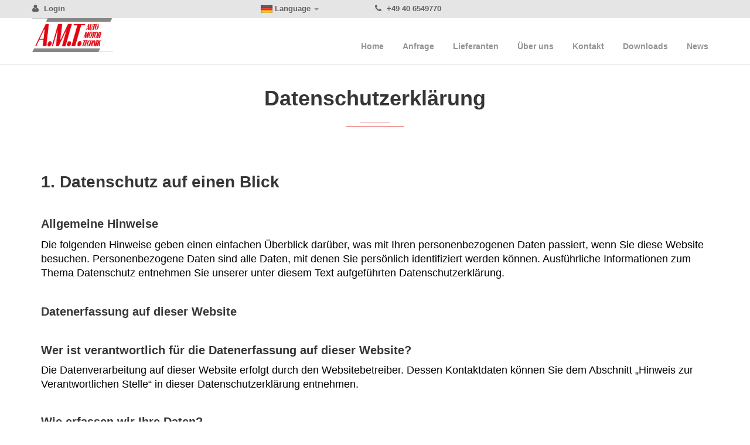

--- FILE ---
content_type: text/javascript
request_url: https://www.auto-motor-technik.com/global/js/custom.js?m=1718807036
body_size: 7216
content:
//POTENZA var
var POTENZA = {};

(function($){
	"use strict";

	/*************************
Predefined Variables
*************************/ 
	var $window = $(window),
		$document = $(document),
		$body = $('body'),
		$countdownTimer = $('.countdown'),
		$counter = $('.counter');

	//Check if function exists
	$.fn.exists = function () {
		return this.length > 0;
	};

	/*************************
Preloader
*************************/  
	POTENZA.preloader = function () {
		$("#load").fadeOut();
		$('#loading').delay(0).fadeOut('slow');
	};

	/*************************
Mega menu
*************************/    
	POTENZA.megaMenu = function () {
		$('.menu').megaMenu({
			// DESKTOP MODE SETTINGS
			logo_align          : 'left',         // align the logo left or right. options (left) or (right)
			links_align         : 'left',        // align the links left or right. options (left) or (right)
			socialBar_align     : 'left',    // align the socialBar left or right. options (left) or (right)
			searchBar_align     : 'right',   // align the search bar left or right. options (left) or (right)
			trigger             : 'hover',           // show drop down using click or hover. options (hover) or (click)
			effect              : 'fade',             // drop down effects. options (fade), (scale), (expand-top), (expand-bottom), (expand-left), (expand-right)
			effect_speed        : 0,          // drop down show speed in milliseconds
			sibling             : true,              // hide the others showing drop downs if this option true. this option works on if the trigger option is "click". options (true) or (false)
			outside_click_close : true,  // hide the showing drop downs when user click outside the menu. this option works if the trigger option is "click". options (true) or (false)
			top_fixed           : false,           // fixed the menu top of the screen. options (true) or (false)
			sticky_header       : false,       // menu fixed on top when scroll down down. options (true) or (false)
			sticky_header_height: 100,  // sticky header height top of the screen. activate sticky header when meet the height. option change the height in px value.
			menu_position       : 'horizontal',    // change the menu position. options (horizontal), (vertical-left) or (vertical-right)
			full_width          : false,           // make menu full width. options (true) or (false)
			// MOBILE MODE SETTINGS
			mobile_settings     : {
				collapse            : true,    // collapse the menu on click. options (true) or (false)
				sibling             : true,      // hide the others showing drop downs when click on current drop down. options (true) or (false)
				scrollBar           : true,    // enable the scroll bar. options (true) or (false)
				scrollBar_height    : 400,  // scroll bar height in px value. this option works if the scrollBar option true.
				top_fixed           : false,       // fixed menu top of the screen. options (true) or (false)
				sticky_header       : false,   // menu fixed on top when scroll down down. options (true) or (false)
				sticky_header_height: 10   // sticky header height top of the screen. activate sticky header when meet the height. option change the height in px value.
			}
		});
	}

	/*************************
Search Bar 
*************************/
	POTENZA.searchbar = function () {
		if ($(".search-top").exists()) {
			$('.search-btn').on("click", function () {
				$('.search-top').toggleClass("search-top-open");
				return false;
			});
			$("html, body").on('click', function (e) {
				if (!$(e.target).hasClass("not-click")) {
				}
			});
		}
	}

	/*************************
Owl carousel 
*************************/
	POTENZA.carousel = function () {
		if ($(".owl-carousel-1").exists()) {
			$('.owl-carousel-1').owlCarousel({
				items:4,
				responsive:{
					0:{
						items:1
					},
					600:{
						items:2
					},
					1000:{
						items:4
					}
				},
				margin:15,
				loop:false,
				autoplay:false,
				autoplayTimeout:2000,
				smartSpeed:1000,
				autoplayHoverPause:true,
				dots:false,
				nav:true,
				navText:[
					"<i class='fa fa-angle-left fa-2x'></i>",
					"<i class='fa fa-angle-right fa-2x'></i>"
				]
			});
		}

		if ($(".owl-carousel-2").exists()) {
			$('.owl-carousel-2').owlCarousel({
				items:3,
				responsive:{
					0:{
						items:1
					},
					600:{
						items:2
					},
					1000:{
						items:3
					}
				},
				margin:15,
				loop:true,
				autoplay:true,
				autoplayTimeout:2000,
				smartSpeed:1000,
				autoplayHoverPause:true,
				dots:true,
				nav:false
			});
		}
		if ($(".owl-carousel-3").exists()) {   
			$('.owl-carousel-3').owlCarousel({
				items:1,
				margin:30,
				loop:true,
				autoplay:false,
				autoplayTimeout:1500,
				smartSpeed:1000,
				transitionStyle : true,
				autoplayHoverPause:true,
				dots:true,
				nav:false
			});
		}
		if ($(".owl-carousel-4").exists()) {    
			$('.owl-carousel-4').owlCarousel({
				items:3,
				responsive:{
					0:{
						items:1
					},
					600:{
						items:2
					},
					1000:{
						items:3
					}
				},
				margin:15,
				loop:true,
				autoplay:true,
				autoplayTimeout:2000,
				smartSpeed:1000,
				autoplayHoverPause:true,
				dots:false,
				nav:true,
				navText:[
					"<i class='fa fa-angle-left fa-2x'></i>",
					"<i class='fa fa-angle-right fa-2x'></i>"
				]
			});
		}
		if ($(".owl-carousel-5").exists()) {   
			$('.owl-carousel-5').owlCarousel({
				items:1,
				margin:0,
				loop:true,
				autoplay:true,
				autoplayTimeout:1500,
				smartSpeed:1000,
				autoplayHoverPause:true,
				dots:false,
				nav:true,
				navText:[
					"<i class='fa fa-angle-left fa-2x'></i>",
					"<i class='fa fa-angle-right fa-2x'></i>"
				]
			}); 
		}
		if ($(".owl-carousel-6").exists()) {  
			$('.owl-carousel-6').owlCarousel({
				items:5,
				responsive:{
					0:{
						items:1
					},
					600:{
						items:3
					},
					1000:{
						items:5
					}
				},
				margin:0,
				loop:false,
				autoplay:false,
				autoplayTimeout:2000,
				smartSpeed:1000,
				autoplayHoverPause:true,
				dots:false,
				nav:false
			});
		}
	}

	/*************************
Counter
*************************/  
	POTENZA.counters = function () {
		if ($counter.exists()) {
			$counter.each(function () {
				var $elem = $(this);                 
				$elem.appear(function () {
					$elem.find('.timer').countTo();
				});                  
			});
		}
	};

	/*************************
Slider range
*************************/
	POTENZA.priceslider = function () {
		if($(".price-slide,.price-slide-2").exists()) {
			$("#slider-range,#slider-range-2").slider({
				range: true,
				min: 0,
				max: 500,
				values: [50, 300],
				slide: function(event, ui) {
					var min = ui.values[0],
						max = ui.values[1];
					$('#' + this.id).prev().val("$" + min + " - $" + max);
				}
			});
		}
	}

	/*************************
Countdown
*************************/
	POTENZA.countdownTimer = function () {
		if ($countdownTimer.exists()) {
			$countdownTimer.downCount({
				date: '10/05/2019 12:00:00',
				offset: 400
			});
		}
	};

	/*************************
Tabs
*************************/
	POTENZA.tabs = function () {
		var $tabsdata = $("#tabs li[data-tabs]"),
			$tabscontent = $(".tabcontent"),
			$tabsnav = $(".tabs li");       

		$tabsdata.on('click', function () {
			$tabsdata.removeClass('active');
			$tabscontent.hide();
			var tab = $(this).data('tabs');
			$(this).addClass('active');
			$('#' + tab).fadeIn().show();
		});

		$tabsnav.on('click', function () {
			var  cur = $tabsnav.index(this);
			var elm = $('.tabcontent:eq('+cur+')');
			elm.addClass("pulse");
			setTimeout(function() {
				elm.removeClass("pulse");
			}, 220);
		});
		$tabscontent.hide().filter(':first').show();
	}

	/*************************
Accordion
*************************/
	POTENZA.accordion = function () {
		var   $acpanel = $(".accordion > .accordion-content"),
			$acsnav = $(".accordion > .accordion-title > a");      

		$acpanel.hide().first().slideDown("easeOutExpo");
		$acsnav.first().addClass("active");
		$acsnav.on('click', function () {
			var $this = $(this).parent().next(".accordion-content");
			$acsnav.removeClass("active");
			$(this).addClass("active");
			$acpanel.not($this).slideUp("easeInExpo");
			$(this).parent().next().slideDown("easeOutExpo");
			return false;
		});
	}

	/*************************
List group item
*************************/   
	POTENZA.featurelist = function () {
		var $featurenav = $(".list-group-item a");
		$featurenav.on('click', function () {
			if(!($(this).hasClass("current"))){
				$featurenav.removeClass("current").next("ul").slideUp(); 
			}
			$(this).toggleClass("current");
			$(this).next("ul").slideToggle("slow");
			return false;
		});
	}

	/*************************
Slick slider  
*************************/
	POTENZA.slickslider = function () {
		if ($(".slider-slick").exists()) {
			$('.slider-for').slick({
				slidesToShow: 1,
				slidesToScroll: 1,
				arrows: true,
				asNavFor: '.slider-nav'
			});
			$('.slider-nav').slick({
				slidesToShow: 5,
				slidesToScroll: 1,
				asNavFor: '.slider-for',
				dots: false,
				centerMode: true,
				focusOnSelect: true
			});
		}
	}

	/*************************
Magnific Popup
*************************/ 
	POTENZA.mediaPopups = function () {
		if ($(".popup-gallery").exists()) {
			$('.popup-gallery').magnificPopup({
				delegate: 'a.popup-img',
				type: 'image',
				tLoading: 'Loading image #%curr%...',
				mainClass: 'mfp-img-mobile',
				gallery: {
					enabled: true,
					navigateByImgClick: true,
					preload: [0,1] // Will preload 0 - before current, and 1 after the current image
				},
				image: {
					tError: '<a href="%url%">The image #%curr%</a> could not be loaded.',
					titleSrc: function(item) {
						return item.el.attr('title') + '<small>by Marsel Van Oosten</small>';
					}
				}
			}); 
		}
		if ($(".popup-youtube, .popup-vimeo, .popup-gmaps").exists()) {
			$('.popup-youtube, .popup-vimeo, .popup-gmaps').magnificPopup({
				disableOn: 700,
				type: 'iframe',
				mainClass: 'mfp-fade',
				removalDelay: 160,
				preloader: false,
				fixedContentPos: false
			});
		}
	}

	/*************************
PHP contact form 
*************************/
	POTENZA.contactform = function () {
		$( "#contactform" ).submit(function( event ) {
			$("#ajaxloader").show();
			$("#contactform").hide();
			$.ajax({
				url:'php/contact-form.php',
				data:$(this).serialize(),
				type:'post',
				success:function(response){
					$("#ajaxloader").hide();
					$("#contactform").show();

					$("#formmessage").html(response).show().delay(2000).fadeOut('slow');
				}
			});
			event.preventDefault();
		});
	}

	/*************************
Placeholder
*************************/ 
	POTENZA.placeholder = function () {   
		var $placeholder = $('[placeholder]');
		$placeholder.focus(function() {
			var input = $(this);
			if (input.val() == input.attr('placeholder')) {
				input.val('');
				input.removeClass('placeholder');
			}
		}).blur(function() {
			var input = $(this);
			if (input.val() == '' || input.val() == input.attr('placeholder')) {
				input.addClass('placeholder');
				input.val(input.attr('placeholder'));
			}
		}).blur().parents('form').submit(function() {
			$(this).find('[placeholder]').each(function() {
				var input = $(this);
				if (input.val() == input.attr('placeholder')) {
					input.val('');
				}
			})
		});
	}

	/*************************
Isotope
*************************/
	POTENZA.Isotope = function () {
		var $isotope = $(".isotope"),
			$itemElement = '.grid-item',
			$filters = $('.isotope-filters');      
		if ($isotope.exists()) {
			$isotope.isotope({
				resizable: true,
				itemSelector: $itemElement,
				masonry: {
					gutterWidth: 10
				}
			});     
			$filters.on( 'click', 'button', function() {
				var $val = $(this).attr('data-filter');
				$isotope.isotope({ filter: $val });       
				$filters.find('.active').removeClass('active');
				$(this).addClass('active');
			});     
		}
	}

	// masonry
	POTENZA.masonry = function () {
		var $masonry = $('.masonry-main .masonry'),
			$itemElement = '.masonry-main .masonry-item'; 
		if ($masonry.exists()) {
			$masonry.isotope({
				resizable: true,
				itemSelector: $itemElement,
				masonry: {
					gutterWidth: 10
				}
			});
		}  
	}

	/*************************
Scroll to Top
*************************/
	POTENZA.scrolltotop = function () {  
		var $scrolltop = $('.car-top');

		$scrolltop.on('click', function () {
			$('html,body').animate({
				scrollTop: 0
			}, 800);
			$(this).addClass("car-run");
			setTimeout(function(){ $scrolltop.removeClass('car-run');},1000);
			return false;
		});
		$window.on('scroll', function () {   
			if($window.scrollTop() >= 200) {
				$scrolltop.addClass("show");
				$scrolltop.addClass("car-down");
			} else {
				$scrolltop.removeClass("show");
				setTimeout(function(){ $scrolltop.removeClass('car-down');},300);
			}

			if ($(window).scrollTop() > 10) {
				$('#header').addClass('minified');
			} else {
				$('#header').removeClass('minified');
			}
		});
	}

	/****************************************************
POTENZA Window load and functions
****************************************************/

	//Window load functions
	$window.load(function () {
		POTENZA.preloader(),
			POTENZA.Isotope(),
			POTENZA.masonry();
	});
	//Document ready functions
	$document.ready(function () {
		POTENZA.megaMenu(),
			POTENZA.searchbar(),
			POTENZA.counters(),
			POTENZA.carousel(),
			POTENZA.priceslider(),
			POTENZA.tabs(),
			POTENZA.accordion(),
			POTENZA.featurelist(),
			POTENZA.slickslider(),
			POTENZA.mediaPopups(),
			POTENZA.contactform(),
			POTENZA.placeholder(),
			POTENZA.scrolltotop(),
			POTENZA.countdownTimer();
	});

	/****************************************************
Jquery MatchHeight
****************************************************/
	$('.match-height').matchHeight();

	/****************************************************
Auto Animation
****************************************************/
	$("#engine-parts").hover(function() {
		$(".car-brake-system,.car-compressors,.car-electric-systems,.car-engine-cooling,.car-engine-parts,.car-filters,.car-lubricants ,.car-rubber-metal ,.car-transmission-clutch ,.car-turbo-charger ,.car-undercarriage").css("display", "none");
		$(".car-engine-parts").css("display", "block");
		$(".car-engine-parts").css("z-index", "2");
	});
	$("#brake-system").hover(function() {
		$(".car-brake-system,.car-compressors,.car-electric-systems,.car-engine-cooling,.car-engine-parts,.car-filters,.car-lubricants ,.car-rubber-metal ,.car-transmission-clutch ,.car-turbo-charger ,.car-undercarriage").css("display", "none");
		$(".car-brake-system").css("display", "block");
		$(".car-brake-system").css("z-index", "2");
	});
	$("#compressors").hover(function() {
		$(".car-brake-system,.car-compressors,.car-electric-systems,.car-engine-cooling,.car-engine-parts,.car-filters,.car-lubricants ,.car-rubber-metal ,.car-transmission-clutch ,.car-turbo-charger ,.car-undercarriage").css("display", "none");
		$(".car-compressors").css("display", "block");
		$(".car-compressors").css("z-index", "2");
	});
	$("#lubricants").hover(function() {
		$(".car-brake-system,.car-compressors,.car-electric-systems,.car-engine-cooling,.car-engine-parts,.car-filters,.car-lubricants ,.car-rubber-metal ,.car-transmission-clutch ,.car-turbo-charger ,.car-undercarriage").css("display", "none");
		$(".car-lubricants").css("display", "block");
		$(".car-lubricants").css("z-index", "2");
	});
	$("#rubber-metal").hover(function() {
		$(".car-brake-system,.car-compressors,.car-electric-systems,.car-engine-cooling,.car-engine-parts,.car-filters,.car-lubricants ,.car-rubber-metal ,.car-transmission-clutch ,.car-turbo-charger ,.car-undercarriage").css("display", "none");
		$(".car-rubber-metal").css("display", "block");
		$(".car-rubber-metal").css("z-index", "2");
	});
	$("#transmission-clutch").hover(function() {
		$(".car-brake-system,.car-compressors,.car-electric-systems,.car-engine-cooling,.car-engine-parts,.car-filters,.car-lubricants ,.car-rubber-metal ,.car-transmission-clutch ,.car-turbo-charger ,.car-undercarriage").css("display", "none");
		$(".car-transmission-clutch").css("display", "block");
		$(".car-transmission-clutch").css("z-index", "2");
	});
	$("#undercarriage").hover(function() {
		$(".car-brake-system,.car-compressors,.car-electric-systems,.car-engine-cooling,.car-engine-parts,.car-filters,.car-lubricants ,.car-rubber-metal ,.car-transmission-clutch ,.car-turbo-charger ,.car-undercarriage").css("display", "none");
		$(".car-undercarriage").css("display", "block");
		$(".car-undercarriage").css("z-index", "2");
	});

	$("#electric-systems").hover(function() {
		$(".car-brake-system,.car-compressors,.car-electric-systems,.car-engine-cooling,.car-engine-parts,.car-filters,.car-lubricants ,.car-rubber-metal ,.car-transmission-clutch ,.car-turbo-charger ,.car-undercarriage").css("display", "none");
		$(".car-electric-systems").css("display", "block");
		$(".car-electric-systems").css("z-index", "2");
	});

	$("#engine-cooling").hover(function() {
		$(".car-brake-system,.car-compressors,.car-electric-systems,.car-engine-cooling,.car-engine-parts,.car-filters,.car-lubricants ,.car-rubber-metal ,.car-transmission-clutch ,.car-turbo-charger ,.car-undercarriage").css("display", "none");
		$(".car-engine-cooling").css("display", "block");
		$(".car-engine-cooling").css("z-index", "2");
	});
	$("#filters").hover(function() {
		$(".car-brake-system,.car-compressors,.car-electric-systems,.car-engine-cooling,.car-engine-parts,.car-filters,.car-lubricants ,.car-rubber-metal ,.car-transmission-clutch ,.car-turbo-charger ,.car-undercarriage").css("display", "none");
		$(".car-filters").css("display", "block");
		$(".car-filters").css("z-index", "2");
	});
	$("#turbo-charger").hover(function() {
		$(".car-brake-system,.car-compressors,.car-electric-systems,.car-engine-cooling,.car-engine-parts,.car-filters,.car-lubricants ,.car-rubber-metal ,.car-transmission-clutch ,.car-turbo-charger ,.car-undercarriage").css("display", "none");
		$(".car-turbo-charger").css("display", "block");
		$(".car-turbo-charger").css("z-index", "2");
	});

	// Alle Bilder wieder ausblenden beim verlassen der Teileliste
	$(".clear").mouseleave(function(){
		$(".car-brake-system,.car-compressors,.car-electric-systems,.car-engine-cooling,.car-engine-parts,.car-filters,.car-lubricants ,.car-rubber-metal ,.car-transmission-clutch ,.car-turbo-charger ,.car-undercarriage").css("display", "none");
		$(".first-car-image").css("display", "block");
		$(".first-car-image").css("z-index", "2");
	});
})(jQuery);

function maxLengthCheck(object) {
	if (object.value.length > object.max.length)
		object.value = object.value.slice(0, object.max.length)
}

function isNumeric (evt) {
	var theEvent = evt || window.event;
	var key = theEvent.keyCode || theEvent.which;
	key = String.fromCharCode (key);
	var regex = /[0-9]|\./;

	var keycode = evt.keyCode; 
	if (keycode == 9) { // Tabulator Taste prüfen
		return;
	}

	if ( !regex.test(key) ) {
		theEvent.returnValue = false;
		if(theEvent.preventDefault) theEvent.preventDefault();
	}
}

jQuery(function($) {
	"use strict";
	$("#uploadBtn").on("click", function(event){
		event.preventDefault();
		var form = $('#uploadform')[0];
		var mydata = new FormData(form);
		$.ajax({	
			type: "POST",
			dataType: "json",
			url: '/global/php/upload.php',
			data: mydata,
			enctype: 'multipart/form-data',
			processData: false,
			contentType: false,
			cache : false,
			headers: { "cache-control": "no-cache" },
			success: function(data) {
				if( data["type"] == "error" ){
					$("#message").html(data["msg"]);
					$("#message").removeClass("alert alert-success");
					$("#message").addClass("alert alert-danger");
					$("#message").show();
				} else {
					$("#message").html(data["msg"]);
					$("#message").removeClass("alert alert-danger");
					$("#message").addClass("alert alert-success");
					$("#message").show();
					$("#uploadform")[0].reset();
				}    
			},
			error: function(xhr, textStatus, errorThrown) {
				console.log(xhr);
				console.log(textStatus);
				console.log(errorThrown);
			}
		});
		return false;	
	});
});

$('#country').on('change', function() {
	var land = $( "#country" ).val();
	if( $.inArray(land, europe) != -1){
		$('#fieldrequired').text("*");
		if( $.trim( $("#salestax-vat-id").val() ) == "" ) {
			//$( "#salestax-vat-id" ).addClass( "emptyInput" );
		} else { $( "#salestax-vat-id" ).removeClass( "emptyInput" ); }   
	} else {
		$('#pflichtfeld').removeClass("required");
		$('#fieldrequired').text("");
	}
});    

$("#submit").on( "click", function(event) {
	var land = $( "#country" ).val();
	if( $.inArray(land, europe) != -1){
		if( $.trim( $("#salestax-vat-id").val() ) == "" ) {
			var vat = true;   
		} else { $( "#salestax-vat-id" ).removeClass( "emptyInput" ); }   
	} else { var vat = false; }

	//"use strict";
	if( $.trim($("#firstname").val()) == "" ||
	   $.trim($("#lastname").val()) == "" || 
	   $.trim($("#company").val()) == "" || 
	   $.trim($("#email").val()) == "" || 
	   $.trim($("#postalcode").val()) == "" || 
	   $.trim($("#country").val()) == "" || 
	   $.trim($("#phone_prefix").val()) == "" ||
	   $.trim($("#phone_number").val()) == "" ||
	   (vat == true && $.trim($("#salestax-vat-id").val()) == "" ) ||
	   !$('#hinweis').is(':checked')
	  )
	{
		var input_ids, length, i;
		input_ids = ["firstname", "lastname", "company", "email", "postalcode", "country", "phone_prefix", "phone_number"];
		length = input_ids.length;
		for (i = 0; i < length; i++) {
			var id = input_ids[i];
			if( !$.trim($("#"+id).val()) ) {
				$( "#"+id).addClass( "emptyInput" );
			} else { $( "#"+id ).removeClass( "emptyInput" ); }
		}

		/*
		if( !$.trim($("#firstname").val()) ) {
			$("#firstname").addClass("emptyInput" );
		} else { $("#firstname").removeClass("emptyInput"); }  

		if( !$.trim($("#lastname").val()) ) {
			$("#lastname").addClass("emptyInput" );
		} else { $("#lastname").removeClass("emptyInput"); }  

		if( !$.trim($("#company").val()) ) {
			$("#company").addClass("emptyInput" );
		} else { $("#company").removeClass("emptyInput"); }  

		if( !$.trim($("#email").val()) ) {
			$("#email").addClass("emptyInput" );
		} else { $("#email").removeClass("emptyInput"); }  

		if( !$.trim($("#postalcode").val()) ) {
			$("#postalcode").addClass("emptyInput" );
		} else { $("#postalcode").removeClass("emptyInput"); }  

		if( !$.trim($("#country").val()) ) {
			$("#country").addClass("emptyInput" );
		} else { $("#country").removeClass("emptyInput"); }  

		if( !$.trim($("#phone_prefix").val()) ) {
			$("#phone_prefix").addClass("emptyInput" );
		} else { $("#phone_prefix").removeClass("emptyInput"); }  

		if( !$.trim($("#phone_number").val()) ) {
			$("#phone_number").addClass("emptyInput" );
		} else { $("#phone_number").removeClass("emptyInput"); }  
*/
		if(vat == true && $.trim($("#salestax-vat-id").val()) == "" ) {
			$("#salestax-vat-id").addClass("emptyInput" );
		} else { $("#salestax-vat-id").removeClass("emptyInput"); }  

		if( !$('#hinweis').is(':checked') ) {
			$("#hinweislabel").addClass("emptycheckbox" );
		} else { $("#hinweislabel").removeClass("emptycheckbox"); }  

		if( $("#lang").val() == "de" ) {
			var message = "Bitte überprüfen Sie die markierten Angaben!";
		}
		else if( $("#lang").val() == "en" ) {
			var message = "Please check the marked information.";
		}
		else {
			var message = "Please check the marked information.";
		}
		$("#jsmessage").html(message);
		$("#jsmessage").addClass("alert alert-danger");
		$("#jsmessage").show();
		$(document).scrollTop( $("#jsmessage").offset().top - 100 );  
		return false;
	}
	else 
	{
		$("#firstname").removeClass("emptyInput");
		$("#lastname").removeClass("emptyInput");
		$("#company").removeClass("emptyInput");
		$("#email").removeClass("emptyInput");
		$("#postalcode").removeClass("emptyInput");
		$("#country").removeClass("emptyInput");
		$("#phone_prefix").removeClass("emptyInput");
		$("#phone_number").removeClass("emptyInput");
		$("#salestax-vat-id").removeClass("emptyInput");
		$("#hinweislabel").removeClass("emptycheckbox"); 
	}
	function isValidEmailAddress(emailAddress) {
		var pattern = /^([a-z\d!#$%&'*+\-\/=?^_`{|}~\u00A0-\uD7FF\uF900-\uFDCF\uFDF0-\uFFEF]+(\.[a-z\d!#$%&'*+\-\/=?^_`{|}~\u00A0-\uD7FF\uF900-\uFDCF\uFDF0-\uFFEF]+)*|"((([ \t]*\r\n)?[ \t]+)?([\x01-\x08\x0b\x0c\x0e-\x1f\x7f\x21\x23-\x5b\x5d-\x7e\u00A0-\uD7FF\uF900-\uFDCF\uFDF0-\uFFEF]|\\[\x01-\x09\x0b\x0c\x0d-\x7f\u00A0-\uD7FF\uF900-\uFDCF\uFDF0-\uFFEF]))*(([ \t]*\r\n)?[ \t]+)?")@(([a-z\d\u00A0-\uD7FF\uF900-\uFDCF\uFDF0-\uFFEF]|[a-z\d\u00A0-\uD7FF\uF900-\uFDCF\uFDF0-\uFFEF][a-z\d\-._~\u00A0-\uD7FF\uF900-\uFDCF\uFDF0-\uFFEF]*[a-z\d\u00A0-\uD7FF\uF900-\uFDCF\uFDF0-\uFFEF])\.)+([a-z\u00A0-\uD7FF\uF900-\uFDCF\uFDF0-\uFFEF]|[a-z\u00A0-\uD7FF\uF900-\uFDCF\uFDF0-\uFFEF][a-z\d\-._~\u00A0-\uD7FF\uF900-\uFDCF\uFDF0-\uFFEF]*[a-z\u00A0-\uD7FF\uF900-\uFDCF\uFDF0-\uFFEF])\.?$/i;
		return pattern.test(emailAddress);
	};
	var form = $('#registrierung')[0];
	var mydata = new FormData(form);
	$('#registrierung').submit();
});

function switchNavState() {
	var n = $('.langNav');
	if(n.hasClass('invisible')) n.removeClass('invisible');
	else n.addClass('invisible');
} 
$(document).on('click', function (event) {
	if ($('.menu-links').css('display') == 'block')
	{
		$('.menu-links').css( "display", "none" );
		$('.menu-mobile-collapse-trigger').removeClass("active");
	}
	if ( !$('.langNav').hasClass('invisible') )
	{
		//$('.langNav').addClass("invisible");

	}
});


$(document).ready(function() {
	if ($('#svgmap').length > 0) {
		var s = Snap("#svgmap");
		Snap.load('../../global/svg/world.svg', function(file) {
			s.append(file);
			$('#Länder > path').hover(function(e){
				$('#tooltip').html( $(this).attr('title') );
				$('#tooltip').removeClass('hidden');
			}, function(){
				$('#tooltip').addClass('hidden');
			});
			$('#Länder > path').mousemove(function(e) {
				var offsetY = parseInt($('#svgmap').offset().top);
				var offsetX = parseInt($('#svgmap').offset().left);
				$('#tooltip').css('top', e.pageY - offsetY - 10 + 'px').css('left', e.pageX - offsetX + 30 + 'px');
			});
		});
	}
});

// Init Google Maps
window.onload = function () {
	if ($('#map').length > 0) {
		var markers = [
			{
				"lat": '53.575404',
				"lng": '10.111586',
				"description": '<strong>A.M.T. AUTO-MOTOR-TECHNIK<br> HANDELSGESELLSCHAFT MBH</strong>'
			} 
		];
		var mapOptions = {
			center: new google.maps.LatLng(markers[0].lat, markers[0].lng),
			zoom: 10,
			flat: true,
			scrollwheel:false,
			panControl:false,
			zoomControl:true,
			streetViewControl: false,
			mapTypeControl: false,
			mapTypeId: google.maps.MapTypeId.ROADMAP
		};
		var infoWindow = new google.maps.InfoWindow();
		var map = new google.maps.Map(document.getElementById("map"), mapOptions);
		for (i = 0; i < markers.length; i++) {
			var data = markers[i];
			var myLatlng = new google.maps.LatLng(data.lat, data.lng);
			var marker = new google.maps.Marker({
				position: myLatlng,
				map: map,
				title: data.title
			});
			(function (marker, data) {
				google.maps.event.addListener(marker, "click", function (e) {
					infoWindow.setContent(data.description);
					infoWindow.open(map, marker);
				});
			})(marker, data);
		}
	}
};

(function($, window) {
	var adjustAnchor = function() {
		var $anchor = $(':target'),fixedElementHeight = 77;
		if ($anchor.length > 0) {
			$('html, body')
				.stop()
				.animate({
				scrollTop: $anchor.offset().top - fixedElementHeight
			}, 0);
			//window.scrollTo(0, $anchor.offset().top - fixedElementHeight);
		}
	};
	$(window).on('hashchange load', function() {
		adjustAnchor();
	});
})(jQuery, window);


$(document).ready(function() {
	if ($('#pagelieferanten').length > 0) { }
	$('a[href*="#"]')
	// Remove links that don't actually link to anything
		.not('[href="#"]')
		.not('[href="#0"]')
		.click(function(event) {
		// On-page links
		if (
			location.pathname.replace(/^\//, '') == this.pathname.replace(/^\//, '') 
			&& 
			location.hostname == this.hostname
		) {
			// Figure out element to scroll to
			var target = $(this.hash);
			target = target.length ? target : $('[name=' + this.hash.slice(1) + ']');
			// Does a scroll target exist?
			if (target.length) {
				// Only prevent default if animation is actually gonna happen
				event.preventDefault();
				$('html, body').animate({
					scrollTop: target.offset().top - 90
				}, 1000, function() {
					// Callback after animation
					// Must change focus!
					var $target = $(target);
					$target.focus();
					if ($target.is(":focus")) { // Checking if the target was focused
						return false;
					} else {
						$target.attr('tabindex','-1'); // Adding tabindex for elements not focusable
						$target.focus(); // Set focus again
					};
				});
			}
		}
	});
});

var $win = $(window).scroll(function() {
	var toTop = $('#toTop');
	if($win.scrollTop() > 200) {
		if(!toTop.is(':visible')) {
			toTop.stop(true, true).fadeIn();
		}
	} else {
		if(!toTop.is(':animated')) {
			toTop.stop(true, true).fadeOut();
		}
	}
});

$(".loginarea li a").mouseover(function() {
	if( $(".loginarea li a i").hasClass("fa-user") ) { 
		$(".loginarea li a i").removeClass("fa-user");
		$(".loginarea li a i").addClass("fa-sign-out");
	}
});
$( ".loginarea li a" ).mouseout(function() {
	$(".loginarea li a i").removeClass("fa-sign-out");
	$(".loginarea li a i").addClass("fa-user");
});

//<i class="fas fa-sign-out"></i>